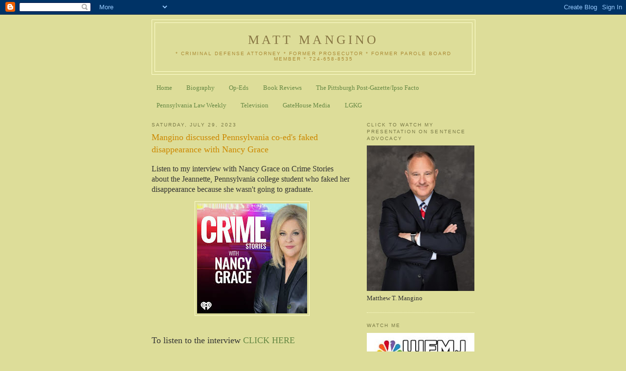

--- FILE ---
content_type: text/html; charset=UTF-8
request_url: http://www.mattmangino.com/b/stats?style=BLACK_TRANSPARENT&timeRange=ALL_TIME&token=APq4FmBXHhxs40sHu1h3KPoEEzX7q24d5nZungqLZh7ad2a9Jvi2wYpN3RKI6KJLMdNtzoyLPaSQQt46Np5DDFn5d4vyLZiZfQ
body_size: 260
content:
{"total":9885967,"sparklineOptions":{"backgroundColor":{"fillOpacity":0.1,"fill":"#000000"},"series":[{"areaOpacity":0.3,"color":"#202020"}]},"sparklineData":[[0,31],[1,45],[2,41],[3,96],[4,87],[5,97],[6,100],[7,79],[8,80],[9,71],[10,77],[11,47],[12,31],[13,26],[14,29],[15,28],[16,26],[17,28],[18,36],[19,36],[20,59],[21,28],[22,32],[23,24],[24,23],[25,24],[26,43],[27,10],[28,30],[29,15]],"nextTickMs":20454}

--- FILE ---
content_type: text/html; charset=utf-8
request_url: https://www.google.com/recaptcha/api2/aframe
body_size: 267
content:
<!DOCTYPE HTML><html><head><meta http-equiv="content-type" content="text/html; charset=UTF-8"></head><body><script nonce="e6TtBGhHmMoRLdxjS6uCTw">/** Anti-fraud and anti-abuse applications only. See google.com/recaptcha */ try{var clients={'sodar':'https://pagead2.googlesyndication.com/pagead/sodar?'};window.addEventListener("message",function(a){try{if(a.source===window.parent){var b=JSON.parse(a.data);var c=clients[b['id']];if(c){var d=document.createElement('img');d.src=c+b['params']+'&rc='+(localStorage.getItem("rc::a")?sessionStorage.getItem("rc::b"):"");window.document.body.appendChild(d);sessionStorage.setItem("rc::e",parseInt(sessionStorage.getItem("rc::e")||0)+1);localStorage.setItem("rc::h",'1763908762107');}}}catch(b){}});window.parent.postMessage("_grecaptcha_ready", "*");}catch(b){}</script></body></html>